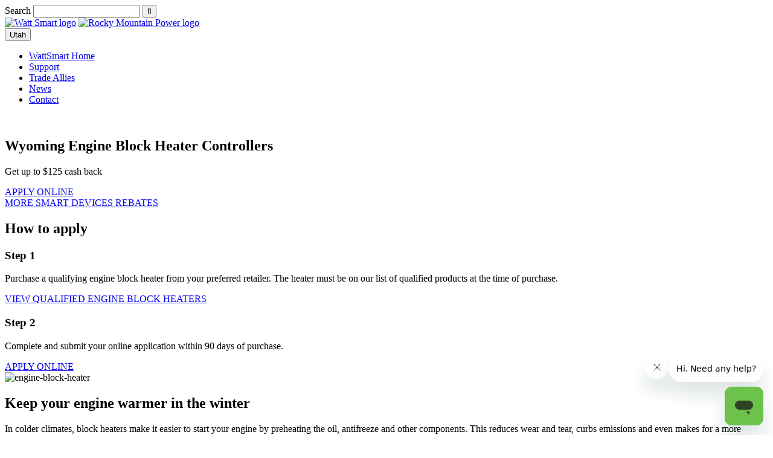

--- FILE ---
content_type: application/javascript; charset=utf-8
request_url: https://app.birdie.so/widget/embed/egbiz5tv
body_size: 838
content:
/* Birdie disabled: Not authorized to run Birdie snippet */
(function(){
  try {
    if (typeof console !== 'undefined' && console && typeof console.log === 'function') {
      console.log("Birdie disabled: Not authorized to run Birdie snippet");
    }
    var qs = "";
    try { qs = (window && window.location && window.location.search) ? window.location.search : ""; } catch(e) { qs = ""; }
    if (qs && qs.indexOf("birdie_snippet_test=") !== -1) {
      // Parse query param in a compatible way
      var v = null;
      var m = qs.match(/(?:\?|&)birdie_snippet_test=([^&]+)/);
      if (m && m[1]) v = decodeURIComponent(m[1].replace(/\+/g, "%20"));
      if (v !== null) {
        try { alert("Birdie test: snippet is successfully installed, but is not enabled for this domain."); } catch(e) {}
      }
    }
  } catch(e) {}
})();
